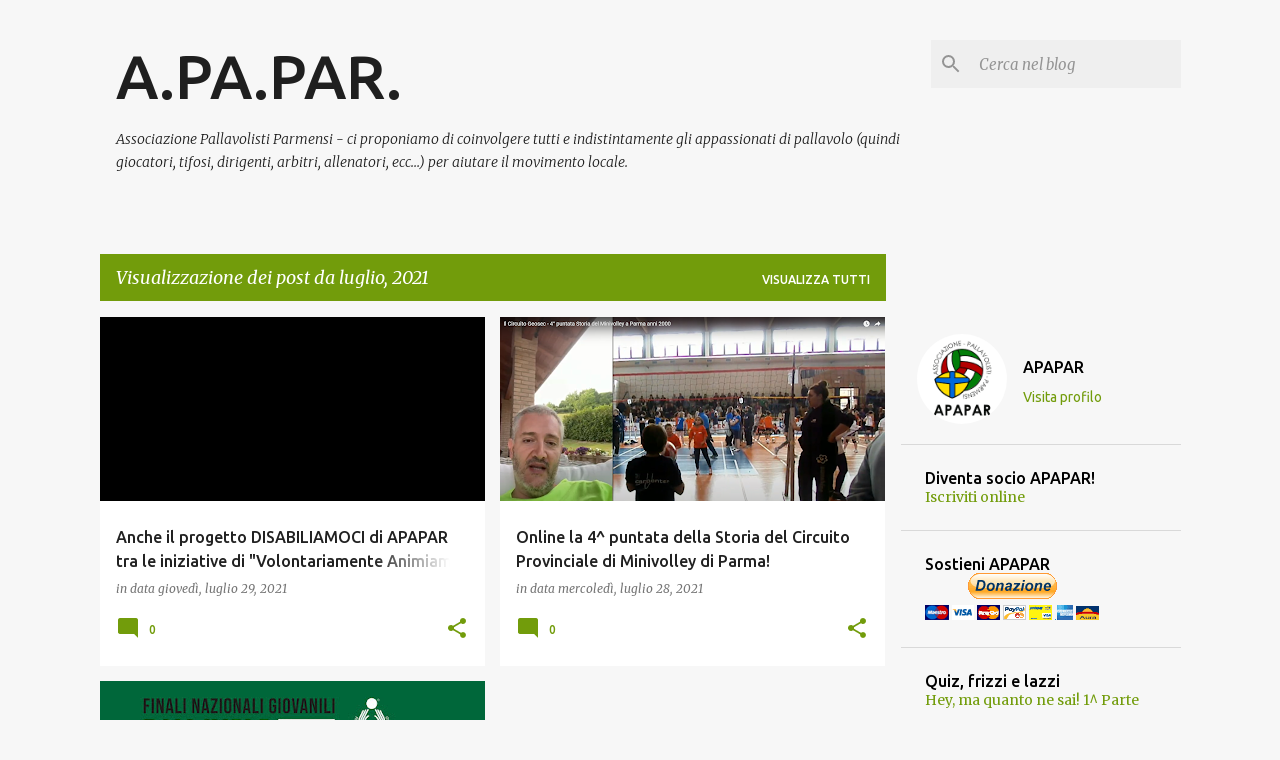

--- FILE ---
content_type: text/html; charset=utf-8
request_url: https://www.google.com/recaptcha/api2/aframe
body_size: 268
content:
<!DOCTYPE HTML><html><head><meta http-equiv="content-type" content="text/html; charset=UTF-8"></head><body><script nonce="jEYEYB1az7fYf_WTZBRW_g">/** Anti-fraud and anti-abuse applications only. See google.com/recaptcha */ try{var clients={'sodar':'https://pagead2.googlesyndication.com/pagead/sodar?'};window.addEventListener("message",function(a){try{if(a.source===window.parent){var b=JSON.parse(a.data);var c=clients[b['id']];if(c){var d=document.createElement('img');d.src=c+b['params']+'&rc='+(localStorage.getItem("rc::a")?sessionStorage.getItem("rc::b"):"");window.document.body.appendChild(d);sessionStorage.setItem("rc::e",parseInt(sessionStorage.getItem("rc::e")||0)+1);localStorage.setItem("rc::h",'1769570409929');}}}catch(b){}});window.parent.postMessage("_grecaptcha_ready", "*");}catch(b){}</script></body></html>

--- FILE ---
content_type: text/plain
request_url: https://www.google-analytics.com/j/collect?v=1&_v=j102&a=1354501521&t=pageview&_s=1&dl=https%3A%2F%2Fwww.apapar.com%2F2021%2F07%2F&ul=en-us%40posix&dt=A.PA.PAR.&sr=1280x720&vp=1280x720&_u=IEBAAEABAAAAACAAI~&jid=1949190545&gjid=705405469&cid=2110087529.1769570407&tid=UA-184599031-1&_gid=1703981758.1769570407&_r=1&_slc=1&z=551448621
body_size: -450
content:
2,cG-6GLLV5CCPW